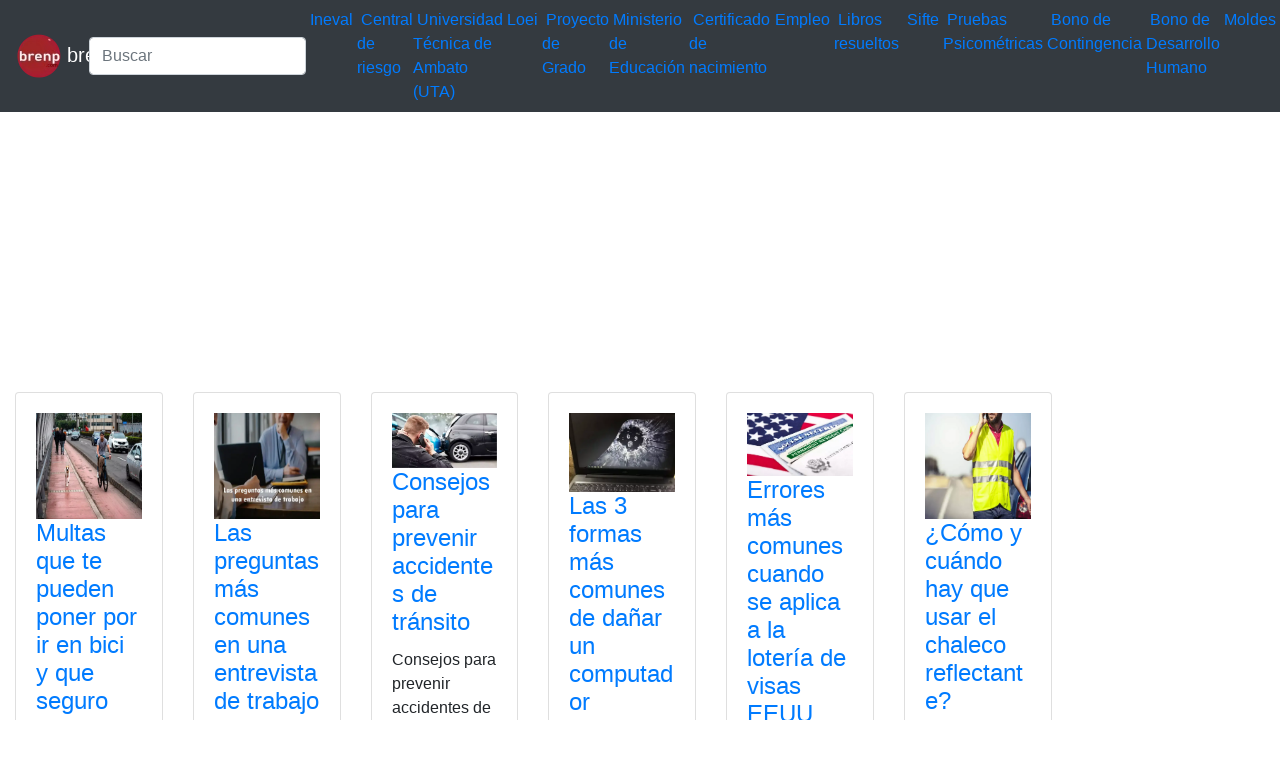

--- FILE ---
content_type: text/html; charset=UTF-8
request_url: https://brenp.com/category/comunes/
body_size: 6296
content:
<!DOCTYPE html><html lang="es"><head><meta charset="UTF-8"><meta name="viewport" content="width=device-width, initial-scale=1, shrink-to-fit=no"><meta name='robots' content='index, follow, max-image-preview:large, max-snippet:-1, max-video-preview:-1' /> <style media="all">img:is([sizes=auto i],[sizes^="auto," i]){contain-intrinsic-size:3000px 1500px}
/*! This file is auto-generated */
.wp-block-button__link{color:#fff;background-color:#32373c;border-radius:9999px;box-shadow:none;text-decoration:none;padding:calc(.667em + 2px) calc(1.333em + 2px);font-size:1.125em}.wp-block-file__button{background:#32373c;color:#fff;text-decoration:none}
body.custom-background{background-color:#c9c9c9}
.woocommerce-checkout .c4wp_captcha_field{margin-bottom:10px;margin-top:15px;position:relative;display:inline-block}
.login #login,.login #lostpasswordform{min-width:350px !important}.wpforms-field-c4wp iframe{width:100% !important}
.login #login,.login #lostpasswordform{min-width:350px !important}.wpforms-field-c4wp iframe{width:100% !important}</style><title>comunes 2026 brenp</title><link rel="canonical" href="https://brenp.com/category/comunes/" /><meta property="og:locale" content="es_ES" /><meta property="og:type" content="article" /><meta property="og:title" content="comunes 2026 brenp" /><meta property="og:url" content="https://brenp.com/category/comunes/" /><meta property="og:site_name" content="correo institucional educarecuador mapa del ecuador provincias y capitales red socio empleo socioempleo libros del ministerio athenea matricula automatica me capacito" /><meta property="og:image" content="https://brenp.com/wp-content/uploads/2021/11/logo-brenp-250.webp" /><meta property="og:image:width" content="250" /><meta property="og:image:height" content="250" /><meta property="og:image:type" content="image/webp" /><meta name="twitter:card" content="summary_large_image" /><meta name="twitter:site" content="@BrenpCom" /><link rel="stylesheet" type="text/css" href="//s.elyex.com/static/lib/bootstrap-4.5.3/css/bootstrap.min.css" /> <script src="//s.elyex.com/static/lib/jquery-3.5.1.slim.min.js"></script> <script src="//s.elyex.com/static/lib/bootstrap-4.5.3/js/bootstrap.bundle.min.js"></script>    <script async src="https://www.googletagmanager.com/gtag/js?id=G-7JY2NWRTDC"></script> <script>window.dataLayer = window.dataLayer || [];
  function gtag(){dataLayer.push(arguments);}
  gtag('js', new Date());

  gtag('config', 'G-7JY2NWRTDC');</script>    <script data-ad-client="ca-pub-8610773740844849" async src="https://pagead2.googlesyndication.com/pagead/js/adsbygoogle.js"></script> <meta name="onesignal" content="wordpress-plugin"/> <script>window.OneSignalDeferred = window.OneSignalDeferred || [];

      OneSignalDeferred.push(function(OneSignal) {
        var oneSignal_options = {};
        window._oneSignalInitOptions = oneSignal_options;

        oneSignal_options['serviceWorkerParam'] = { scope: '/' };
oneSignal_options['serviceWorkerPath'] = 'OneSignalSDKWorker.js.php';

        OneSignal.Notifications.setDefaultUrl("https://brenp.com");

        oneSignal_options['wordpress'] = true;
oneSignal_options['appId'] = '2d0c5eb4-aa06-4562-bb4e-a7294c9bda48';
oneSignal_options['allowLocalhostAsSecureOrigin'] = true;
oneSignal_options['welcomeNotification'] = { };
oneSignal_options['welcomeNotification']['title'] = "";
oneSignal_options['welcomeNotification']['message'] = "Gracias !!!";
oneSignal_options['welcomeNotification']['url'] = "https://brenp.com";
oneSignal_options['path'] = "https://brenp.com/wp-content/plugins/onesignal-free-web-push-notifications/sdk_files/";
oneSignal_options['promptOptions'] = { };
oneSignal_options['promptOptions']['actionMessage'] = "Deseas Suscribirte";
oneSignal_options['promptOptions']['acceptButtonText'] = "Aceptar";
oneSignal_options['promptOptions']['siteName'] = "https://brenp.com";
              OneSignal.init(window._oneSignalInitOptions);
              OneSignal.Slidedown.promptPush()      });

      function documentInitOneSignal() {
        var oneSignal_elements = document.getElementsByClassName("OneSignal-prompt");

        var oneSignalLinkClickHandler = function(event) { OneSignal.Notifications.requestPermission(); event.preventDefault(); };        for(var i = 0; i < oneSignal_elements.length; i++)
          oneSignal_elements[i].addEventListener('click', oneSignalLinkClickHandler, false);
      }

      if (document.readyState === 'complete') {
           documentInitOneSignal();
      }
      else {
           window.addEventListener("load", function(event){
               documentInitOneSignal();
          });
      }</script> <link rel="icon" href="https://brenp.com/wp-content/uploads/2021/11/brenp_45.webp" sizes="32x32" /><link rel="icon" href="https://brenp.com/wp-content/uploads/2021/11/brenp_45.webp" sizes="192x192" /><link rel="apple-touch-icon" href="https://brenp.com/wp-content/uploads/2021/11/brenp_45.webp" /><meta name="msapplication-TileImage" content="https://brenp.com/wp-content/uploads/2021/11/brenp_45.webp" /></head><body><header><nav class="navbar navbar-expand-sm bg-dark navbar-dark"> <a class="navbar-brand" href="https://brenp.com/"> <img src="https://s.elyex.com/static/img/brenp_45.webp" class="img-fluid" alt="correo institucional educarecuador mapa del ecuador provincias y capitales red socio empleo socioempleo libros del ministerio athenea matricula automatica me capacito"> brenp </a><form class="form-inline" method="get" action="https://buscar.elyex.com/buscar.php"> <input class="form-control" name="b" type="text" placeholder="Buscar" aria-label="Search"> <input name="h" type="hidden" value ="brenp.com"></form> <button class="navbar-toggler" type="button" data-toggle="collapse" data-target="#collapsibleNavbar"> <span class="navbar-toggler-icon"></span> </button><div class="collapse navbar-collapse" id="collapsibleNavbar"><div class="menu-categorias-container"><ul id="menu-categorias" class="navbar-nav"><li id="menu-item-55149" class="menu-item menu-item-type-custom menu-item-object-custom menu-item-55149">&nbsp<a href="https://brenp.com/tag/ineval/">Ineval</a>&nbsp</li><li id="menu-item-32199" class="menu-item menu-item-type-taxonomy menu-item-object-category menu-item-32199">&nbsp<a href="https://brenp.com/category/central-de-riesgo/">Central de riesgo</a>&nbsp</li><li id="menu-item-55151" class="menu-item menu-item-type-taxonomy menu-item-object-category menu-item-55151">&nbsp<a href="https://brenp.com/category/universidad-tecnica-de-ambato-uta/">Universidad Técnica de Ambato (UTA)</a>&nbsp</li><li id="menu-item-55152" class="menu-item menu-item-type-custom menu-item-object-custom menu-item-55152">&nbsp<a href="https://brenp.com/tag/loei/">Loei</a>&nbsp</li><li id="menu-item-49292" class="menu-item menu-item-type-taxonomy menu-item-object-category menu-item-49292">&nbsp<a href="https://brenp.com/category/proyecto-de-grado/">Proyecto de Grado</a>&nbsp</li><li id="menu-item-49294" class="menu-item menu-item-type-taxonomy menu-item-object-category menu-item-49294">&nbsp<a href="https://brenp.com/category/ministerio-de-educacion/">Ministerio de Educación</a>&nbsp</li><li id="menu-item-55154" class="menu-item menu-item-type-taxonomy menu-item-object-category menu-item-55154">&nbsp<a href="https://brenp.com/category/certificado-de-nacimiento/">Certificado de nacimiento</a>&nbsp</li><li id="menu-item-55155" class="menu-item menu-item-type-taxonomy menu-item-object-category menu-item-55155">&nbsp<a href="https://brenp.com/category/empleo/">Empleo</a>&nbsp</li><li id="menu-item-55156" class="menu-item menu-item-type-taxonomy menu-item-object-category menu-item-55156">&nbsp<a href="https://brenp.com/category/libros-resueltos/">Libros resueltos</a>&nbsp</li><li id="menu-item-55158" class="menu-item menu-item-type-custom menu-item-object-custom menu-item-55158">&nbsp<a href="https://brenp.com/tag/sifte/">Sifte</a>&nbsp</li><li id="menu-item-49293" class="menu-item menu-item-type-taxonomy menu-item-object-category menu-item-49293">&nbsp<a href="https://brenp.com/category/pruebas-psicometricas/">Pruebas Psicométricas</a>&nbsp</li><li id="menu-item-44538" class="menu-item menu-item-type-taxonomy menu-item-object-category menu-item-44538">&nbsp<a href="https://brenp.com/category/bono-de-contingencia/">Bono de Contingencia</a>&nbsp</li><li id="menu-item-34564" class="menu-item menu-item-type-taxonomy menu-item-object-category menu-item-34564">&nbsp<a href="https://brenp.com/category/bono-de-desarrollo-humano/">Bono de Desarrollo Humano</a>&nbsp</li><li id="menu-item-55159" class="menu-item menu-item-type-taxonomy menu-item-object-category menu-item-55159">&nbsp<a href="https://brenp.com/category/moldes/">Moldes</a>&nbsp</li></ul></div></div></nav>  <script async src="https://pagead2.googlesyndication.com/pagead/js/adsbygoogle.js?client=ca-pub-8610773740844849"
     crossorigin="anonymous"></script>  <ins class="adsbygoogle"
 style="display:block"
 data-ad-client="ca-pub-8610773740844849"
 data-ad-slot="6704400108"
 data-ad-format="auto"
 data-full-width-responsive="true"></ins> <script>(adsbygoogle = window.adsbygoogle || []).push({});</script> </header><div class="container-fluid"><div class="row flex-xl-wrap"><div class="col-sm-10"><div class="row"><div class="col-6 col-sm-3 col-lg-2"><div class="card"><div class="card-body"> <a href="https://brenp.com/multas-que-te-pueden-poner-por-ir-en-bici-y-que-seguro-que-no-conoces/"> <img width="600" height="600" src="https://brenp.com/wp-content/uploads/2022/11/Multas-que-te-pueden-poner-por-ir-en-bici-y-que-seguro-que-no-conoces.webp" class="img-fluid wp-post-image" alt="multas que te pueden poner por ir en bici" max-width="100%" decoding="async" fetchpriority="high" /> </a><h4 class="card-title"><a href="https://brenp.com/multas-que-te-pueden-poner-por-ir-en-bici-y-que-seguro-que-no-conoces/" rel="bookmark">Multas que te pueden poner por ir en bici y que seguro que no conoces</a></h4><p>Multas que te pueden poner por ir en bici. Si tienes alguna inquietud recuerda contactarnos a través de nuestras redes sociales,</p><div class="entry-meta post-details"><span class="2posted-on meta-date"><a href="https://brenp.com/multas-que-te-pueden-poner-por-ir-en-bici-y-que-seguro-que-no-conoces/" rel="bookmark"><time class="entry-date published" datetime="2025-11-11T17:14:11-05:00">11/11/2025</time></a></span></div></div><div class="card-footer"><div class="d-flex justify-content-start text-truncate"> <a href="https://brenp.com/category/ant/" rel="category tag">ANT</a>, <a href="https://brenp.com/category/bicicletas/" rel="category tag">Bicicletas</a>, <a href="https://brenp.com/category/circulacion/" rel="category tag">Circulación</a>, <a href="https://brenp.com/category/comunes/" rel="category tag">comunes</a>, <a href="https://brenp.com/category/conduccion/" rel="category tag">Conducción</a>, <a href="https://brenp.com/category/infracciones/" rel="category tag">Infracciones</a>, <a href="https://brenp.com/category/ant/multas/" rel="category tag">Multas</a>, <a href="https://brenp.com/category/patinete/" rel="category tag">Patinete</a></div></div></div></div><div class="col-6 col-sm-3 col-lg-2"><div class="card"><div class="card-body"> <a href="https://brenp.com/las-preguntas-mas-comunes-en-una-entrevista-de-trabajo-2/"> <img width="600" height="600" src="https://brenp.com/wp-content/uploads/2023/08/entrevista-trabajo.webp" class="img-fluid wp-post-image" alt="Las preguntas más comunes en una entrevista de trabajo" max-width="100%" decoding="async" /> </a><h4 class="card-title"><a href="https://brenp.com/las-preguntas-mas-comunes-en-una-entrevista-de-trabajo-2/" rel="bookmark">Las preguntas más comunes en una entrevista de trabajo</a></h4><p>Las preguntas más comunes en una entrevista de trabajo. Si tienes alguna inquietud recuerda contactarnos a través de nuestras redes sociales,</p><div class="entry-meta post-details"><span class="2posted-on meta-date"><a href="https://brenp.com/las-preguntas-mas-comunes-en-una-entrevista-de-trabajo-2/" rel="bookmark"><time class="entry-date published updated" datetime="2023-08-11T22:17:00-05:00">11/08/2023</time></a></span></div></div><div class="card-footer"><div class="d-flex justify-content-start text-truncate"> <a href="https://brenp.com/category/consulta-2/" rel="category tag"> Consulta</a>, <a href="https://brenp.com/category/comunes/" rel="category tag">comunes</a>, <a href="https://brenp.com/category/entrevista/" rel="category tag">Entrevista</a>, <a href="https://brenp.com/category/entrevista-de-trabajo/" rel="category tag">Entrevista de trabajo</a>, <a href="https://brenp.com/category/preguntas/" rel="category tag">Preguntas</a>, <a href="https://brenp.com/category/preguntas-frecuentes/" rel="category tag">Preguntas frecuentes</a></div></div></div></div><div class="col-6 col-sm-3 col-lg-2"><div class="card"><div class="card-body"> <a href="https://brenp.com/consejos-para-prevenir-accidentes-de-transito-2/"> <img width="668" height="350" src="https://brenp.com/wp-content/uploads/2022/11/consejos-para-prevenir-accidentes-de-transito.webp" class="img-fluid wp-post-image" alt="consejos para prevenir accidentes de tránsito" max-width="100%" decoding="async" /> </a><h4 class="card-title"><a href="https://brenp.com/consejos-para-prevenir-accidentes-de-transito-2/" rel="bookmark">Consejos para prevenir accidentes de tránsito</a></h4><p>Consejos para prevenir accidentes de tránsito. Los accidentes de tránsito son una de las principales causas de fallecimientos en Ecuador,</p><div class="entry-meta post-details"><span class="2posted-on meta-date"><a href="https://brenp.com/consejos-para-prevenir-accidentes-de-transito-2/" rel="bookmark"><time class="entry-date published" datetime="2022-11-02T20:42:39-05:00">02/11/2022</time></a></span></div></div><div class="card-footer"><div class="d-flex justify-content-start text-truncate"> <a href="https://brenp.com/category/accidentes/" rel="category tag">Accidentes</a>, <a href="https://brenp.com/category/comunes/" rel="category tag">comunes</a>, <a href="https://brenp.com/category/consejos/" rel="category tag">Consejos</a>, <a href="https://brenp.com/category/prevenir/" rel="category tag">prevenir</a>, <a href="https://brenp.com/category/transito/" rel="category tag">Tránsito</a></div></div></div></div><div class="col-6 col-sm-3 col-lg-2"><div class="card"><div class="card-body"> <a href="https://brenp.com/las-3-formas-mas-comunes-de-danar-un-computador/"> <img width="466" height="350" src="https://brenp.com/wp-content/uploads/2022/10/las-3-formas-mas-comunes-de-danar-un-computador.webp" class="img-fluid wp-post-image" alt="las 3 formas más comunes de dañar un computador" max-width="100%" decoding="async" loading="lazy" /> </a><h4 class="card-title"><a href="https://brenp.com/las-3-formas-mas-comunes-de-danar-un-computador/" rel="bookmark">Las 3 formas más comunes de dañar un computador</a></h4><p>Las 3 formas más comunes de dañar un computador. Si tienes alguna inquietud recuerda contactarnos a través de nuestras redes</p><div class="entry-meta post-details"><span class="2posted-on meta-date"><a href="https://brenp.com/las-3-formas-mas-comunes-de-danar-un-computador/" rel="bookmark"><time class="entry-date published" datetime="2022-10-28T20:32:50-05:00">28/10/2022</time></a></span></div></div><div class="card-footer"><div class="d-flex justify-content-start text-truncate"> <a href="https://brenp.com/category/computador/" rel="category tag">Computador</a>, <a href="https://brenp.com/category/comunes/" rel="category tag">comunes</a>, <a href="https://brenp.com/category/danad/" rel="category tag">dañad</a>, <a href="https://brenp.com/category/formas/" rel="category tag">formas</a>, <a href="https://brenp.com/category/recovery/" rel="category tag">Recovery</a></div></div></div></div><div class="col-6 col-sm-3 col-lg-2"><div class="card"><div class="card-body"> <a href="https://brenp.com/errores-mas-comunes-cuando-se-aplica-a-la-loteria-de-visas-eeuu/"> <img width="590" height="350" src="https://brenp.com/wp-content/uploads/2022/10/errores-mas-comunes-cuando-se-aplica-a-la-loteria-de-visas-EEUU.webp" class="img-fluid wp-post-image" alt="errores más comunes cuando se aplica a la lotería de visas EEUU" max-width="100%" decoding="async" loading="lazy" /> </a><h4 class="card-title"><a href="https://brenp.com/errores-mas-comunes-cuando-se-aplica-a-la-loteria-de-visas-eeuu/" rel="bookmark">Errores más comunes cuando se aplica a la lotería de visas EEUU</a></h4><p>Errores más comunes cuando se aplica a la lotería de visas EEUU. El proceso de solicitud es sencillo y no</p><div class="entry-meta post-details"><span class="2posted-on meta-date"><a href="https://brenp.com/errores-mas-comunes-cuando-se-aplica-a-la-loteria-de-visas-eeuu/" rel="bookmark"><time class="entry-date published updated" datetime="2022-10-19T14:48:26-05:00">19/10/2022</time></a></span></div></div><div class="card-footer"><div class="d-flex justify-content-start text-truncate"> <a href="https://brenp.com/category/comunes/" rel="category tag">comunes</a>, <a href="https://brenp.com/category/errores/" rel="category tag">Errores</a>, <a href="https://brenp.com/category/estados-unidos/" rel="category tag">Estados Unidos</a>, <a href="https://brenp.com/category/loteria/" rel="category tag">Lotería</a>, <a href="https://brenp.com/category/trabajar/" rel="category tag">Trabajar</a></div></div></div></div><div class="col-6 col-sm-3 col-lg-2"><div class="card"><div class="card-body"> <a href="https://brenp.com/como-y-cuando-hay-que-usar-el-chaleco-reflectante/"> <img width="600" height="600" src="https://brenp.com/wp-content/uploads/2022/08/Como-y-cuando-hay-que-usar-el-chaleco-reflectante.webp" class="img-fluid wp-post-image" alt="cuándo hay que usar el chaleco reflectante" max-width="100%" decoding="async" loading="lazy" /> </a><h4 class="card-title"><a href="https://brenp.com/como-y-cuando-hay-que-usar-el-chaleco-reflectante/" rel="bookmark">¿Cómo y cuándo hay que usar el chaleco reflectante?</a></h4><p>Cuándo hay que usar el chaleco reflectante. Si tienes alguna inquietud recuerda contactarnos a través de nuestras redes sociales, o regístrate y déjanos</p><div class="entry-meta post-details"><span class="2posted-on meta-date"><a href="https://brenp.com/como-y-cuando-hay-que-usar-el-chaleco-reflectante/" rel="bookmark"><time class="entry-date published" datetime="2022-08-24T17:29:42-05:00">24/08/2022</time></a></span></div></div><div class="card-footer"><div class="d-flex justify-content-start text-truncate"> <a href="https://brenp.com/category/ant/" rel="category tag">ANT</a>, <a href="https://brenp.com/category/chaleco-reflectante/" rel="category tag">chaleco reflectante</a>, <a href="https://brenp.com/category/circulacion/" rel="category tag">Circulación</a>, <a href="https://brenp.com/category/comunes/" rel="category tag">comunes</a>, <a href="https://brenp.com/category/electricos/" rel="category tag">eléctricos</a>, <a href="https://brenp.com/category/ant/multas/" rel="category tag">Multas</a></div></div></div></div><div class="col-6 col-sm-3 col-lg-2"><div class="card"><div class="card-body"> <a href="https://brenp.com/enfermedades-comunes-causadas-por-el-estres/"> <img width="525" height="350" src="https://brenp.com/wp-content/uploads/2022/08/enfermedades-comunes-causadas-por-el-estres.webp" class="img-fluid wp-post-image" alt="enfermedades comunes causadas por el estrés" max-width="100%" decoding="async" loading="lazy" /> </a><h4 class="card-title"><a href="https://brenp.com/enfermedades-comunes-causadas-por-el-estres/" rel="bookmark">Enfermedades comunes causadas por el estrés</a></h4><p>Enfermedades comunes causadas por el estrés. Si tienes alguna inquietud recuerda contactarnos a través de nuestras redes sociales, o regístrate</p><div class="entry-meta post-details"><span class="2posted-on meta-date"><a href="https://brenp.com/enfermedades-comunes-causadas-por-el-estres/" rel="bookmark"><time class="entry-date published updated" datetime="2022-08-16T13:27:44-05:00">16/08/2022</time></a></span></div></div><div class="card-footer"><div class="d-flex justify-content-start text-truncate"> <a href="https://brenp.com/category/causadas/" rel="category tag">causadas</a>, <a href="https://brenp.com/category/comunes/" rel="category tag">comunes</a>, <a href="https://brenp.com/category/enfermedades/" rel="category tag">Enfermedades</a>, <a href="https://brenp.com/category/estres/" rel="category tag">Estrés</a></div></div></div></div><div class="col-6 col-sm-3 col-lg-2"><div class="card"><div class="card-body"> <a href="https://brenp.com/fallos-que-provocas-tu-a-tu-coche-sin-saberlo/"> <img width="668" height="350" src="https://brenp.com/wp-content/uploads/2022/08/fallos-que-provocas-tu-a-tu-coche-sin-saberlo.webp" class="img-fluid wp-post-image" alt="fallos que provocas tú a tu coche sin saberlo" max-width="100%" decoding="async" loading="lazy" /> </a><h4 class="card-title"><a href="https://brenp.com/fallos-que-provocas-tu-a-tu-coche-sin-saberlo/" rel="bookmark">Fallos que provocas tú a tu coche sin saberlo</a></h4><p>Fallos que provocas tú a tu coche sin saberlo. Si alguna vez has sufrido averías en tu coche, seguro que</p><div class="entry-meta post-details"><span class="2posted-on meta-date"><a href="https://brenp.com/fallos-que-provocas-tu-a-tu-coche-sin-saberlo/" rel="bookmark"><time class="entry-date published" datetime="2022-08-11T12:05:33-05:00">11/08/2022</time></a></span></div></div><div class="card-footer"><div class="d-flex justify-content-start text-truncate"> <a href="https://brenp.com/category/coches/" rel="category tag">Coches</a>, <a href="https://brenp.com/category/comunes/" rel="category tag">comunes</a>, <a href="https://brenp.com/category/fallos/" rel="category tag">fallos</a>, <a href="https://brenp.com/category/provocas/" rel="category tag">provocas</a>, <a href="https://brenp.com/category/usar/" rel="category tag">usar</a></div></div></div></div></div>  <script async src="https://pagead2.googlesyndication.com/pagead/js/adsbygoogle.js?client=ca-pub-8610773740844849"
     crossorigin="anonymous"></script>  <ins class="adsbygoogle"
 style="display:block"
 data-ad-client="ca-pub-8610773740844849"
 data-ad-slot="6704400108"
 data-ad-format="auto"
 data-full-width-responsive="true"></ins> <script>(adsbygoogle = window.adsbygoogle || []).push({});</script> </div><div class="col-sm-2"><section id="secondary" class="sidebar widget-area clearfix" role="complementary"><section id="custom_html-5" class="widget_text widget widget_custom_html"><div class="textwidget custom-html-widget"><script async src="https://pagead2.googlesyndication.com/pagead/js/adsbygoogle.js?client=ca-pub-8610773740844849"
     crossorigin="anonymous"></script>  <ins class="adsbygoogle"
 style="display:block"
 data-ad-client="ca-pub-8610773740844849"
 data-ad-slot="6704400108"
 data-ad-format="auto"
 data-full-width-responsive="true"></ins> <script>(adsbygoogle = window.adsbygoogle || []).push({});</script></div></section><section id="nav_menu-3" class="widget widget_nav_menu"><div class="menu-menu2-container"><ul id="menu-menu2" class="menu"><li id="menu-item-32202" class="menu-item menu-item-type-taxonomy menu-item-object-category menu-item-32202"><a href="https://brenp.com/category/pichincha/">Pichincha Ecuador</a></li><li id="menu-item-30420" class="menu-item menu-item-type-taxonomy menu-item-object-category menu-item-30420"><a href="https://brenp.com/category/ministerio-de-educacion/">Ministerio de Educación</a></li><li id="menu-item-30421" class="menu-item menu-item-type-taxonomy menu-item-object-category menu-item-30421"><a href="https://brenp.com/category/ant/">ANT</a></li><li id="menu-item-30422" class="menu-item menu-item-type-taxonomy menu-item-object-category menu-item-30422"><a href="https://brenp.com/category/educacion/">Educación</a></li><li id="menu-item-30423" class="menu-item menu-item-type-taxonomy menu-item-object-category menu-item-30423"><a href="https://brenp.com/category/eaes/">EAES</a></li><li id="menu-item-30424" class="menu-item menu-item-type-taxonomy menu-item-object-category menu-item-30424"><a href="https://brenp.com/category/cnel/">CNEL</a></li><li id="menu-item-30425" class="menu-item menu-item-type-taxonomy menu-item-object-category menu-item-30425"><a href="https://brenp.com/category/cnt/">CNT</a></li></ul></div></section><section id="custom_html-9" class="widget_text widget widget_custom_html"><div class="textwidget custom-html-widget"><script async src="https://pagead2.googlesyndication.com/pagead/js/adsbygoogle.js?client=ca-pub-8610773740844849"
     crossorigin="anonymous"></script> <ins class="adsbygoogle"
 style="display:block"
 data-ad-format="autorelaxed"
 data-ad-client="ca-pub-8610773740844849"
 data-ad-slot="3012303774"></ins> <script>(adsbygoogle = window.adsbygoogle || []).push({});</script></div></section><section id="block-2" class="widget widget_block widget_text"><p></p></section><section id="custom_html-3" class="widget_text widget widget_custom_html"><div class="textwidget custom-html-widget"><script async src="https://pagead2.googlesyndication.com/pagead/js/adsbygoogle.js?client=ca-pub-8610773740844849"
     crossorigin="anonymous"></script> <ins class="adsbygoogle"
 style="display:block"
 data-ad-format="autorelaxed"
 data-ad-client="ca-pub-8610773740844849"
 data-ad-slot="3012303774"></ins> <script>(adsbygoogle = window.adsbygoogle || []).push({});</script></div></section><section id="custom_html-8" class="widget_text widget widget_custom_html"><h4 class="widget-title">Herramientas</h4><div class="textwidget custom-html-widget"><iframe src="https://olnub.com/link/static" width="100%" height="750" frameborder="0" scrolling="no"></iframe></div></section><section id="listcategorypostswidget-2" class="widget widget_listcategorypostswidget"><h4 class="widget-title">Lo + Leido</h4><ul class="lcp_catlist" id="lcp_instance_listcategorypostswidget-2"><li><a href="https://brenp.com/consultar-asignacion-cupos-ministerio-de-educacion-del-ecuador-escuelas-y-colegios-fiscales/">Consultar Asignación Cupos Ministerio de Educación del Ecuador Escuelas y Colegios Fiscales</a></li><li><a href="https://brenp.com/consultar-planilla-de-agua-ambato-emapa-2/">Consultar planilla de agua Ambato – EMAPA</a></li><li><a href="https://brenp.com/bono-de-desarrollo-humano-para-mujeres-embarazadas-y-ninos/">Bono de Desarrollo Humano para mujeres embarazadas y niños</a></li><li><a href="https://brenp.com/red-socio-empleo-ingresar-registrar-o-actualizar-hoja-de-vida-3/">Red Socio Empleo: Ingresar, registrar o actualizar Hoja de Vida</a></li><li><a href="https://brenp.com/red-socio-empleo-ingresar-registrar-o-actualizar-hoja-de-vida-6/">Red Socio Empleo: Ingresar, registrar o actualizar Hoja de Vida</a></li><li><a href="https://brenp.com/lacartoons-la-web-para-ver-gratis-las-series-de-tu-infancia/">LACartoons la web para ver gratis las series de tu infancia</a></li><li><a href="https://brenp.com/como-consultar-multas-de-transito-ant-en-linea-2/">Cómo Consultar Multas de Tránsito ANT en línea</a></li></ul></section><section id="listcategorypostswidget-3" class="widget widget_listcategorypostswidget"><h4 class="widget-title">Lo + Compartido</h4><ul class="lcp_catlist" id="lcp_instance_listcategorypostswidget-3"><li><a href="https://brenp.com/consultar-estas-la-central-riesgos-ecuador/">Cómo Consultar si estás en la Central de Riesgos Ecuador</a><a href="https://brenp.com/consultar-estas-la-central-riesgos-ecuador/" title="Cómo Consultar si estás en la Central de Riesgos Ecuador"><img width="128" height="75" src="https://brenp.com/wp-content/uploads/2021/10/central-riesgos-ecuador-informacion.webp" class="lcp_thumbnail wp-post-image" alt="Cómo Consultar si estás en la Central de Riesgos Ecuador" decoding="async" loading="lazy" /></a></li><li><a href="https://brenp.com/pruebas-psicometricas-simulador-gratis-preguntas-test-2/">Pruebas Psicométricas Simulador Gratis Preguntas Test</a><a href="https://brenp.com/pruebas-psicometricas-simulador-gratis-preguntas-test-2/" title="Pruebas Psicométricas Simulador Gratis Preguntas Test"><img width="128" height="71" src="https://brenp.com/wp-content/uploads/2021/11/pruebas-psicometricas-simulador-gratis-preguntas-test.webp" class="lcp_thumbnail wp-post-image" alt="Pruebas Psicométricas Simulador Gratis Preguntas Test" decoding="async" loading="lazy" /></a></li><li><a href="https://brenp.com/procedimiento-para-obtener-tu-curp-en-mexico-con-homonimia/">Procedimiento para obtener tu CURP en México con Homonimia</a><a href="https://brenp.com/procedimiento-para-obtener-tu-curp-en-mexico-con-homonimia/" title="Procedimiento para obtener tu CURP en México con Homonimia"><img width="128" height="70" src="https://brenp.com/wp-content/uploads/2021/10/procedimiento-obtener-curp-mexico.webp" class="lcp_thumbnail wp-post-image" alt="Procedimiento para obtener tu CURP en México con Homonimia" decoding="async" loading="lazy" /></a></li><li><a href="https://brenp.com/consulta-citas-medicas-iess-fecha-hora-y-lugar-de-cita-medica/">Consulta Citas Médicas IESS &#8211; Fecha, Hora y Lugar de cita médica</a><a href="https://brenp.com/consulta-citas-medicas-iess-fecha-hora-y-lugar-de-cita-medica/" title="Consulta Citas Médicas IESS - Fecha, Hora y Lugar de cita médica"><img width="128" height="72" src="https://brenp.com/wp-content/uploads/2021/05/consultar-cita-medica-del-iess.webp" class="lcp_thumbnail wp-post-image" alt="Consulta Citas Médicas IESS - Fecha, Hora y Lugar de cita médica" decoding="async" loading="lazy" /></a></li><li><a href="https://brenp.com/envia-tu-hoja-de-vida-a-almacenes-tia-bachilleres/">Envía tu hoja de vida a Almacenes TÍA BACHILLERES</a><a href="https://brenp.com/envia-tu-hoja-de-vida-a-almacenes-tia-bachilleres/" title="Envía tu hoja de vida a Almacenes TÍA BACHILLERES"><img width="128" height="72" src="https://brenp.com/wp-content/uploads/2021/01/ENVIA-TU-HOJA-DE-VIDA-A-ALMACENES-TIA.webp" class="lcp_thumbnail wp-post-image" alt="Envía tu hoja de vida a Almacenes TÍA BACHILLERES" decoding="async" loading="lazy" /></a></li><li><a href="https://brenp.com/como-saber-si-mi-licencia-de-conducir-es-legal-en-ecuador-ant-3/">¿Cómo saber si mi licencia de conducir es legal en Ecuador? ANT</a><a href="https://brenp.com/como-saber-si-mi-licencia-de-conducir-es-legal-en-ecuador-ant-3/" title="¿Cómo saber si mi licencia de conducir es legal en Ecuador? ANT"><img width="128" height="68" src="https://brenp.com/wp-content/uploads/2022/02/como-saber-licencia-conducir-legal-ecuador.webp" class="lcp_thumbnail wp-post-image" alt="¿Cómo saber si mi licencia de conducir es legal en Ecuador? ANT" decoding="async" loading="lazy" /></a></li><li><a href="https://brenp.com/17-ejercicios-de-orden-y-control-en-educacion-fisica/">17 Ejercicios de Orden y Control (en Educación física)</a><a href="https://brenp.com/17-ejercicios-de-orden-y-control-en-educacion-fisica/" title="17 Ejercicios de Orden y Control (en Educación física)"><img width="128" height="83" src="https://brenp.com/wp-content/uploads/2020/11/ordenedu.webp" class="lcp_thumbnail wp-post-image" alt="17 Ejercicios de Orden y Control (en Educación física)" decoding="async" loading="lazy" /></a></li></ul></section></section></div></div><footer class="jumbotron text-center" style="margin-bottom:0"> © 2026 Powered By <a href="https://elyex.com/"> elyex Group</a></footer></div> <script type='text/javascript' src='https://cdn.onesignal.com/sdks/OneSignalSDK.js?ver=5.5.1' async='async' id='remote_sdk-js'></script> <script defer src="https://static.cloudflareinsights.com/beacon.min.js/vcd15cbe7772f49c399c6a5babf22c1241717689176015" integrity="sha512-ZpsOmlRQV6y907TI0dKBHq9Md29nnaEIPlkf84rnaERnq6zvWvPUqr2ft8M1aS28oN72PdrCzSjY4U6VaAw1EQ==" data-cf-beacon='{"version":"2024.11.0","token":"d694dbc739134495889909c5faf9b95b","r":1,"server_timing":{"name":{"cfCacheStatus":true,"cfEdge":true,"cfExtPri":true,"cfL4":true,"cfOrigin":true,"cfSpeedBrain":true},"location_startswith":null}}' crossorigin="anonymous"></script>
</body></html>

--- FILE ---
content_type: text/html; charset=utf-8
request_url: https://olnub.com/link/static
body_size: 1040
content:


<html lang="es">
<head>
    <title></title>
    <meta http-equiv="Content-Type" content="text/html"/>
    <meta charset="utf-8">
    <meta name="viewport" content="width=device-width, initial-scale=1">
    <link rel="stylesheet" type="text/css" href="/static/lib/bootstrap.min.css" />
    <script src="/static/lib/bootstrap.min.js" type="3d5146d3d5b66d7b87bda7c8-text/javascript"></script>
    <script src="/static/lib/jquery-3.5.1.slim.min.js" type="3d5146d3d5b66d7b87bda7c8-text/javascript"></script>
    


    <meta NAME="ROBOTS" CONTENT="NOINDEX, NOFOLLOW">
    <style type="text/css">
    {
        margin: 0;
        padding: 0;
    }
    a{
        color: black;
    }
    a:hover{
        color: black;
    }
    a:active{
        color: black;
    }
    </style>
</head>
<body>
<div class="container-fluid">
    <div class="row">


        <div class="col-md-3 col-sm-3 col-xs-3 ">
            <a href="https://a.elyex.com/r15" target="_blank">
                <div class="row">
                    <div class="col-md-5 col-sm-5 col-xs-5 ">
                        <img class="left img-responsive" src="/static/linksApp/planificacion.webp" alt="">
                    </div>
                    <div class="col-md-7 col-sm-7 col-xs-7 ">
                        Pruebas Psicométricas Simulador Gratis
                    </div>
                </div>
            </a>
        </div>
        <div class="col-md-3 col-sm-3 col-xs-3 ">
            <a href="https://a.elyex.com/r73" target="_blank">
                <div class="row">
                    <div class="col-md-5 col-sm-5 col-xs-5 ">
                        <img class="left img-responsive" src="/static/linksApp/tia.webp" alt="">
                    </div>
                    <div class="col-md-7 col-sm-7 col-xs-7 ">
                        Envía tu hoja de vida Almacenes TÍA
                    </div>
                </div>
            </a>
        </div>
        <div class="col-md-3 col-sm-3 col-xs-3 ">
            <a href="https://a.elyex.com/rie" target="_blank">
                <div class="row">
                    <div class="col-md-5 col-sm-5 col-xs-5 ">
                        <img class="left img-responsive" src="/static/linksApp/central_riesgos.webp" alt="">
                    </div>
                    <div class="col-md-7 col-sm-7 col-xs-7 ">
                        Consultar si estás en la Central de Riesgos
                    </div>
                </div>
            </a>
        </div>
        <div class="col-md-3 col-sm-3 col-xs-3 ">
            <a href="https://a.elyex.com/r42" target="_blank">
                <div class="row">
                    <div class="col-md-5 col-sm-5 col-xs-5 ">
                        <img class="left img-responsive" src="/static/linksApp/iess.webp" alt="">
                    </div>
                    <div class="col-md-7 col-sm-7 col-xs-7 ">
                        Consulta Citas Médicas IESS
                    </div>
                </div>
            </a>
        </div>
     	<div class="col-md-3 col-sm-3 col-xs-3 ">
            <a href="https://a.elyex.com/r37" target="_blank">
                <div class="row">
                    <div class="col-md-5 col-sm-5 col-xs-5 ">
                        <img class="left img-responsive" src="/static/linksApp/mies.webp" alt="">
                    </div>
                    <div class="col-md-7 col-sm-7 col-xs-7 ">
                        Préstamo del Bono de Desarrollo Humano MIES
                    </div>
                </div>
            </a>
        </div>
        <div class="col-md-3 col-sm-3 col-xs-3 ">
            <a href="https://a.elyex.com/r48" target="_blank">
                <div class="row">
                    <div class="col-md-5 col-sm-5 col-xs-5 ">
                        <img class="left img-responsive" src="/static/linksApp/utilidades.webp" alt="">
                    </div>
                    <div class="col-md-7 col-sm-7 col-xs-7 ">
                        Cómo saber si tengo Utilidades por cobrar
                    </div>
                </div>
            </a>
        </div>
        <div class="col-md-3 col-sm-3 col-xs-3 ">
            <a href="https://a.elyex.com/l95" target="_blank">
                <div class="row">
                    <div class="col-md-5 col-sm-5 col-xs-5 ">
                        <img class="left img-responsive" src="/static/linksApp/salud.webp" alt="">
                    </div>
                    <div class="col-md-7 col-sm-7 col-xs-7 ">
                        Cómo sacar cita médica Centro Salud MSP
                    </div>
                </div>
            </a>
        </div>
   	<div class="col-md-3 col-sm-3 col-xs-3 ">
            <a href="https://a.elyex.com/i83" target="_blank">
                <div class="row">
                    <div class="col-md-5 col-sm-5 col-xs-5 ">
                        <img class="left img-responsive" src="/static/linksApp/mies.webp" alt="">
                    </div>
                    <div class="col-md-7 col-sm-7 col-xs-7 ">
                        Bono de Desarrollo Humano para mujeres embarazadas
                    </div>
                </div>
            </a>
        </div>

    </div>
</div>
<script src="/cdn-cgi/scripts/7d0fa10a/cloudflare-static/rocket-loader.min.js" data-cf-settings="3d5146d3d5b66d7b87bda7c8-|49" defer></script><script defer src="https://static.cloudflareinsights.com/beacon.min.js/vcd15cbe7772f49c399c6a5babf22c1241717689176015" integrity="sha512-ZpsOmlRQV6y907TI0dKBHq9Md29nnaEIPlkf84rnaERnq6zvWvPUqr2ft8M1aS28oN72PdrCzSjY4U6VaAw1EQ==" data-cf-beacon='{"version":"2024.11.0","token":"7d9b46dd4991401d984d9eeb052bf2c8","r":1,"server_timing":{"name":{"cfCacheStatus":true,"cfEdge":true,"cfExtPri":true,"cfL4":true,"cfOrigin":true,"cfSpeedBrain":true},"location_startswith":null}}' crossorigin="anonymous"></script>
</body>
</html>


--- FILE ---
content_type: text/html; charset=utf-8
request_url: https://www.google.com/recaptcha/api2/aframe
body_size: 265
content:
<!DOCTYPE HTML><html><head><meta http-equiv="content-type" content="text/html; charset=UTF-8"></head><body><script nonce="na7gf44CEstyPgy2w_GIyA">/** Anti-fraud and anti-abuse applications only. See google.com/recaptcha */ try{var clients={'sodar':'https://pagead2.googlesyndication.com/pagead/sodar?'};window.addEventListener("message",function(a){try{if(a.source===window.parent){var b=JSON.parse(a.data);var c=clients[b['id']];if(c){var d=document.createElement('img');d.src=c+b['params']+'&rc='+(localStorage.getItem("rc::a")?sessionStorage.getItem("rc::b"):"");window.document.body.appendChild(d);sessionStorage.setItem("rc::e",parseInt(sessionStorage.getItem("rc::e")||0)+1);localStorage.setItem("rc::h",'1768479934276');}}}catch(b){}});window.parent.postMessage("_grecaptcha_ready", "*");}catch(b){}</script></body></html>